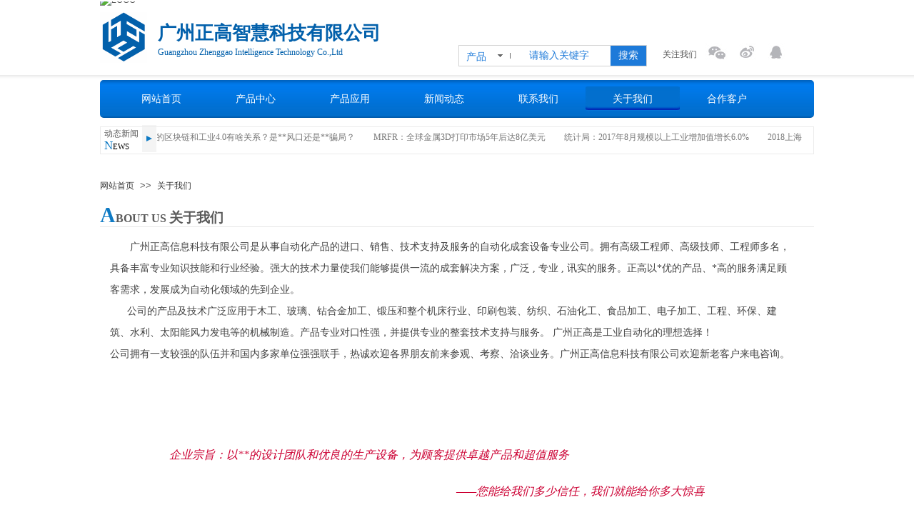

--- FILE ---
content_type: text/html; charset=utf-8
request_url: http://www.zhenggaotech.com/page85
body_size: 13660
content:
<!DOCTYPE html PUBLIC "-//W3C//DTD XHTML 1.0 Transitional//EN" "http://www.w3.org/TR/xhtml1/DTD/xhtml1-transitional.dtd">
<html xmlns="http://www.w3.org/1999/xhtml" lang="zh-Hans" >
	<head>
		<meta http-equiv="X-UA-Compatible" content="IE=Edge,chrome=1" />
	<meta name="viewport" content="width=1000" />	<meta http-equiv="Content-Type" content="text/html; charset=utf-8" />
		<meta name="format-detection" content="telephone=no" />
	     <meta http-equiv="Cache-Control" content="no-transform"/> 
     <meta http-equiv="Cache-Control" content="no-siteapp"/>
	<title>广州正高智慧科技有限公司</title>
	<meta name="keywords"  content="网站关键字" />
	<meta name="description" content="网站描述" />
    
                
		<meta property="og:image" content="http://static.websiteonline.cn/website/template/default/images/favicon.ico">
		<link rel="shortcut icon" href="http://static.websiteonline.cn/website/template/default/images/favicon.ico" type="image/x-icon" />
	<link rel="Bookmark" href="http://static.websiteonline.cn/website/template/default/images/favicon.ico" />
		

		<link href="http://static.websiteonline.cn/website/template/default/css/default.css?v=17534100" rel="stylesheet" type="text/css" />
<link href="http://www.zhenggaotech.com/template/default/css/font/font.css?v=15750090" rel="stylesheet" type="text/css" />
<link href="http://www.zhenggaotech.com/template/default/css/wpassword/iconfont.css?v=17496248" rel="stylesheet" type="text/css" />
<link href="http://static.websiteonline.cn/website/plugin/media/css/media.css?v=14077216" rel="stylesheet" type="text/css" />
<link href="http://static.websiteonline.cn/website/plugin/title/css/title.css?v=17083134" rel="stylesheet" type="text/css" />
<link href="http://static.websiteonline.cn/website/plugin/sitesearch/css/sitesearch.css?v=16861948" rel="stylesheet" type="text/css" />
<link href="http://static.websiteonline.cn/website/plugin/lantern/css/lantern.css?v=17326740" rel="stylesheet" type="text/css" />
<link href="http://static.websiteonline.cn/website/plugin/breadcrumb/css/breadcrumb.css?v=16086008" rel="stylesheet" type="text/css" />
<style type="text/css">.prop_rotate_angle sup,.prop_rotate_angle .posblk-deg{font-size:11px; color:#CDCDCD; font-weight:normal; font-style:normal; }ins#qiao-wrap{height:0;} #qiao-wrap{display:block;}
</style> 
</head>
<body  >
<input type="hidden" value="2" name="_user_level_val" />
								<script type="text/javascript" language="javascript" src="http://static.websiteonline.cn/website/script/??libsjq.js,jquery.custom.js,jquery.lazyload.js,jquery.rotateutility.js,lab.js,wopop_all.js,jquery.cookie.js,jquery.simplemodal.js,fullcollumn.js,objectFitPolyfill.min.js,ierotate.js,effects/velocity.js,effects/velocity.ui.js,effects/effects.js,fullpagescroll.js,common.js,heightAdapt.js?v=17573096"></script>
<script type="text/javascript" language="javascript" src="http://static.websiteonline.cn/website/plugin/??media/js/init.js,sitesearch/js/init.js,new_navigation/js/overall.js,new_navigation/styles/hs12/init.js,breadcrumb/js/init.js?v=17636160"></script>
	<script type="text/javascript" language="javascript">
    			var webmodel = {};
	        
    wp_pages_global_func($.extend({
        'isedit': '0',
        'islogin': '0',
        'domain': 'pmod84a71',
        'p_rooturl': 'http://www.zhenggaotech.com',
        'static_rooturl': 'http://static.websiteonline.cn/website',
        'interface_locale': "zh_CN",
        'dev_mode': "0",
        'getsession': ''
    }, {"phpsessionid":"","punyurl":"http:\/\/www.zhenggaotech.com","curr_locale":"zh_CN","mscript_name":"","converted":false}));
    
	</script>

<link href="http://www.zhenggaotech.com/9a5efdd4f76e6879e8a8debe99ecfbef.cssx" rel="stylesheet" /><div id="page_set_css">
</div><input type="hidden" id="page_id" name="page_id" value="85" rpid="85">
<div id="scroll_container" class="scroll_contain" style="">
	    	<div id="scroll_container_bg" style=";">&nbsp;</div>
<script>
initScrollcontainerHeight();	
</script>
     <div id="overflow_canvas_container">        <div id="canvas" style=" margin: 0 auto;width:1000px;background-color:#FFFFFF;height:932px">
    <div id="layer84E6E2FE010FC39F1DAA236179BDB165" class="full_column"   style="width:1000px;position:absolute;top:0px;height:106px;z-index:101;">
    <div class="full_width " style="position:absolute;height:106px;background-position:center top;background-repeat:repeat-y;">		
    </div>
			<div class="full_content" style="width:1000px; position:absolute;left:0;top:0;margin-left: 0px;;height:106px;">
								<div id='layer6E36813DE9C9A96F1E7B97A5D25DD732' type='media'  class='cstlayer' style='left: 847px; top: 60px; position: absolute; z-index: 102; width: 113px; height: 27px; '  mid=""  fatherid='layer84E6E2FE010FC39F1DAA236179BDB165'    deg='0'><script>
create_pc_media_set_pic('layer6E36813DE9C9A96F1E7B97A5D25DD732',false);
</script>
<div class="wp-media_content"  style="overflow: hidden; width: 113px; height: 27px;" type="0">
<div class="img_over"  style='overflow: hidden; border-color: transparent; border-width: 0px; width: 113px; height: 27px; position: relative;'>

<div class="imgloading" style="z-index:100;"> </div>
<img  id="wp-media-image_layer6E36813DE9C9A96F1E7B97A5D25DD732" onerror="set_thumb_layer6E36813DE9C9A96F1E7B97A5D25DD732(this);" onload="set_thumb_layer6E36813DE9C9A96F1E7B97A5D25DD732(this);" class="paragraph_image"  type="zoom" src="http://pmod84a71.pic32.websiteonline.cn/upload/templatefiles/tnpc.jpg" style="width: 113px; height: 27px;;" />
</div>

</div>
<script>
(function(){
		layer_media_init_func('layer6E36813DE9C9A96F1E7B97A5D25DD732',{"isedit":false,"has_effects":false});
})()
</script>
</div><script>				 $('#layer6E36813DE9C9A96F1E7B97A5D25DD732').triggerHandler('layer_ready');</script><div id='layerF0439B67FBC960DCCE8203494BA6B1AA' type='title'  class='cstlayer' style='left: 788px; top: 68px; position: absolute; z-index: 100; width: 54px; height: 18px; '  mid=""  fatherid='layer84E6E2FE010FC39F1DAA236179BDB165'    deg='0'><div class="wp-title_content" style="word-wrap: break-word; padding: 0px; border-color: transparent; border-width: 0px; height: 18px; width: 54px; display: block;"><span style="font-family:'Microsoft YaHei';">关注我们</span></div>
<script type="text/javascript">
$(function(){
	$('.wp-title_content').each(function(){
		if($(this).find('div').attr('align')=='justify'){
			$(this).find('div').css({'text-justify':'inter-ideograph','text-align':'justify'});
		}
	})	
})
</script>

</div><script>				 $('#layerF0439B67FBC960DCCE8203494BA6B1AA').triggerHandler('layer_ready');</script><div id='layer4ABB9BC79CE7BA33F8343624318FADD4' type='sitesearch'  class='cstlayer' style='left: 502px; top: 63px; position: absolute; z-index: 101; width: 264px; height: 28px; '  mid=""  fatherid='layer84E6E2FE010FC39F1DAA236179BDB165'    deg='0'><div class="wp-sitesearch_content" style="word-wrap: break-word; padding: 0px; border: 0px solid transparent; width: 264px; height: 28px;">
	<div class="wp-sitesearch_container" skin="skin7" type="all" opn="0">
		<script type="text/javascript">
	
</script>

<div class="searchbox">
		<div class="nsearch">
		<div class="type_titledom">
        <div class="type_title">产品</div>
		</div>
		<div class="type_select">
					<div class="type_select_left"></div>
                                        <span>文章</span>
					<div class="type_select_right"></div>
			</div>
	</div>			
		<div class="ninputs">
		<input type="text" class="searchbox_txt" name="keywords" value="请输入关键字" >
		<div class="sright"> <div class="searchbox_btn">搜索</div></div>
		<input type="hidden" name="searchcontent" value="all"/>
	</div>
</div>


<script language="javascript">	
    
$('#layer4ABB9BC79CE7BA33F8343624318FADD4').layer_ready(function(){
	var dom=$("#layer4ABB9BC79CE7BA33F8343624318FADD4");
        var width_xz=0;
	if($.browser.msie && $.browser.version>=9){ width_xz=0;}
        dom.find('.searchbox').css({'width':dom.width()});
        if(dom.find('.type_titledom').length){
			dom.find('.searchbox_txt').css({'width':(dom.width()-dom.find('.searchbox_btn').outerWidth(true)-dom.find('.type_titledom').outerWidth(true)-(dom.find('.searchbox_txt').outerWidth(true)-dom.find('.searchbox_txt').width()) -1 -width_xz)+'px'});
		}else{
			dom.find('.searchbox_txt').css({'width':(dom.width()-dom.find('.searchbox_btn').outerWidth(true)-dom.find('.type_titledom').outerWidth(true)-(dom.find('.searchbox_txt').outerWidth(true)-dom.find('.searchbox_txt').width()) -2 -width_xz)+'px'});
		}
		//key hide show
        dom.find(".searchbox_txt").click(function () {
             if ($(this).val() == "请输入关键字") {
                 $(this).attr("value","");
             }
        });
        dom.find(".searchbox_txt").blur(function () {
            if ($(this).val() == "") {
                $(this).attr('value','请输入关键字')
            }
        });

});

</script>
            <div class="searchtype" style='display:none;' >
			<input type="radio" name="c_layer4ABB9BC79CE7BA33F8343624318FADD4" value="title"  class="catetype"/><span class="s_title">名称</span><input type="radio" name="c_layer4ABB9BC79CE7BA33F8343624318FADD4" value="intro" class="catetype"/><span  class="s_description">描述</span><input type="radio" name="c_layer4ABB9BC79CE7BA33F8343624318FADD4" value="content" class="catetype"/><span  class="s_content">内容</span>		</div>
	</div>

<script language="javascript">
var wp_productsearchcache = null;
$('body').data('wp_searchcache',wp_productsearchcache);
(function(){
var urldata = null;
var param={"layer_id":"layer4ABB9BC79CE7BA33F8343624318FADD4","skin":"skin7","article_page":"104","product_page":"107","payknow_page":"-1","article_pageres":"-1","product_pageres":"-1","openArticleUrl":0,"openPayknowUrl":0,"search_type":0,"sswitch":"1","wordsplist":"0","openProductUrl":0,"search_listNum":"10","extend_content":{"mode":"skins","skin":"skin7","sshinput_txtcolor":"#1d7ad9","sshinput_txtsize":"14","sshinput_txtbold":"normal","sshinputborder_txtcolor":"#D3D3D3","sshinputborder_txtsize":"1","sshbtn_txtsize":"14","sshbtn_txtcolor":"#fff","sshbtn_txtbold":"normal","sshbtn_bgcolor_txtcolor":"#1d7ad9","sshbtn_bgcolor_hover_txtcolor":"#0c67c3","sshinput_txtfamily":"SimSun","sshbtn_txtfamily":"SimSun","sshkey_txtfamily":"SimSun","sitesearchshow":"0","ssheight_txtsize":"24","ssbtnheight_txtsize":"28","ssbtnwidth_txtsize":"50","sshbtnborder_txtsize":"0","sshkey_txtsize":"12","sshkeytop_txtsize":"3","sshkeyword_txtsize":"12","ssbeijing_txtcolor":"#ffffff","sshbtnborder_txtcolor":"#5A5A5A","sshkey_txtcolor":"#5A5A5A","sshkey_hover_txtcolor":"#5A5A5A","sshkey_txtbold":"normal","sshbtn_bg_txtcolor":"https:\/\/static.websiteonline.cn\/website\/plugin\/sitesearch\/styles\/skin5\/bg.jpg","sshbtn_bg_hover_txtcolor":"https:\/\/static.websiteonline.cn\/website\/plugin\/sitesearch\/styles\/skin5\/bg0.jpg","sshbtn_bigbg_txtcolor":"https:\/\/static.websiteonline.cn\/website\/plugin\/sitesearch\/styles\/skin6\/bg.jpg"},"sshdefalutshow":"","langs":{"Search Pro":"\u4ea7\u54c1","Search Result":"\u641c\u7d22\u7ed3\u679c\u9875\u9762","Name":"\u540d\u79f0","Description":"\u63cf\u8ff0","Search Art":"\u6587\u7ae0","Search Title":"\u6807\u9898","Search Summary":"\u6458\u8981"},"editmode":0};
var $curlayer = $('#layer4ABB9BC79CE7BA33F8343624318FADD4');
$curlayer.mod_property({"extend_content":{"mode":"skins","skin":"skin7","sshinput_txtcolor":"#1d7ad9","sshinput_txtsize":"14","sshinput_txtbold":"normal","sshinputborder_txtcolor":"#D3D3D3","sshinputborder_txtsize":"1","sshbtn_txtsize":"14","sshbtn_txtcolor":"#fff","sshbtn_txtbold":"normal","sshbtn_bgcolor_txtcolor":"#1d7ad9","sshbtn_bgcolor_hover_txtcolor":"#0c67c3","sshinput_txtfamily":"SimSun","sshbtn_txtfamily":"SimSun","sshkey_txtfamily":"SimSun","sitesearchshow":"0","ssheight_txtsize":"24","ssbtnheight_txtsize":"28","ssbtnwidth_txtsize":"50","sshbtnborder_txtsize":"0","sshkey_txtsize":"12","sshkeytop_txtsize":"3","sshkeyword_txtsize":"12","ssbeijing_txtcolor":"#ffffff","sshbtnborder_txtcolor":"#5A5A5A","sshkey_txtcolor":"#5A5A5A","sshkey_hover_txtcolor":"#5A5A5A","sshkey_txtbold":"normal","sshbtn_bg_txtcolor":"https:\/\/static.websiteonline.cn\/website\/plugin\/sitesearch\/styles\/skin5\/bg.jpg","sshbtn_bg_hover_txtcolor":"https:\/\/static.websiteonline.cn\/website\/plugin\/sitesearch\/styles\/skin5\/bg0.jpg","sshbtn_bigbg_txtcolor":"https:\/\/static.websiteonline.cn\/website\/plugin\/sitesearch\/styles\/skin6\/bg.jpg"}});
param['wp_productsearchcache']=wp_productsearchcache;

var searchFlag = 4;

layer_sitesearch_init_func(param,urldata,searchFlag);
})()
</script>
</div>
</div><script>				 $('#layer4ABB9BC79CE7BA33F8343624318FADD4').triggerHandler('layer_ready');</script><div id='layer80F38405A000051A428E315BF954558B' type='media'  class='cstlayer' style='left: 0px; top: 17px; width: 66px; height: 70.5833px; display: block; position: absolute; z-index: 116; '  mid=""  fatherid='layer84E6E2FE010FC39F1DAA236179BDB165'    deg='0'><script>
create_pc_media_set_pic('layer80F38405A000051A428E315BF954558B',false);
</script>
<div class="wp-media_content"  style="border-width: 0px; border-style: solid; padding: 0px; width: 66px; height: 71px; overflow: hidden;" type="0">
<div class="img_over"  style='border-width: 0px; border-color: transparent; width: 66px; height: 71px; overflow: hidden; position: relative;'>

<div class="imgloading" style="z-index:100;"> </div>
<img  id="wp-media-image_layer80F38405A000051A428E315BF954558B" onerror="set_thumb_layer80F38405A000051A428E315BF954558B(this);" onload="set_thumb_layer80F38405A000051A428E315BF954558B(this);" class="paragraph_image"  type="zoom" src="http://pmod84a71.pic32.websiteonline.cn/upload/1659509490428_ev1s.png" style="width: 66px; height: auto;;" alt="LOGO" title="LOGO"/>
</div>

</div>
<script>
(function(){
		layer_media_init_func('layer80F38405A000051A428E315BF954558B',{"isedit":false,"has_effects":false});
})()
</script>
</div><script>		         $('#layer80F38405A000051A428E315BF954558B').data('wopop_imgeffects',{"effect":"effect.noeffect","effectrole":"dantu","duration":"350","type":"media","delay":0,"loop":0,"loop_infinite":0,"dshow":false,"dset":{}});				 $('#layer80F38405A000051A428E315BF954558B').triggerHandler('layer_ready');</script><div id='layer420674F57D946F96B9B9BDC1044061D2' type='title'  class='cstlayer' style='left: 81px; top: 29px; position: absolute; z-index: 107; width: 392px; height: 66px; '  mid=""  fatherid='layer84E6E2FE010FC39F1DAA236179BDB165'    deg='0'><div class="wp-title_content" style="overflow-wrap: break-word; padding: 0px; border-color: transparent; border-width: 0px; height: 66px; width: 392px; display: block;"><span style="color: rgb(2, 96, 171); font-family: Microsoft YaHei; font-size: 26px;"><strong>广州正高智慧科技有限公司</strong></span><br><span style="color: rgb(2, 96, 171); font-family: Microsoft YaHei;">Guangzhou Zhenggao Intelligence Technology Co.,Ltd</span></div>

</div><script>				 $('#layer420674F57D946F96B9B9BDC1044061D2').triggerHandler('layer_ready');</script>                                
                                <div class="fullcontent_opacity" style="width: 100%;height: 100%;position: absolute;left: 0;right: 0;top: 0;display:none;"></div>
			</div>
</div>
<script>
        $(".content_copen").live('click',function(){
        $(this).closest(".full_column").hide();
    });
	var $fullwidth=$('#layer84E6E2FE010FC39F1DAA236179BDB165 .full_width');
	$fullwidth.css({left:0-$('#canvas').offset().left+$('#scroll_container').offset().left-$('#scroll_container').scrollLeft()-$.parseInteger($('#canvas').css("borderLeftWidth")),width:$('#scroll_container_bg').width()});
	$(function () {
				var videoParams={"id":"layer84E6E2FE010FC39F1DAA236179BDB165","bgauto":null,"ctauto":null,"bVideouse":null,"cVideouse":null,"bgvHeight":null,"bgvWidth":null};
		fullcolumn_bgvideo_init_func(videoParams);
                var bgHoverParams={"full":{"hover":null,"opacity":null,"bg":null,"id":"layer84E6E2FE010FC39F1DAA236179BDB165","bgopacity":null,"zindextopcolorset":""},"full_con":{"hover":null,"opacity":null,"bg":null,"id":"layer84E6E2FE010FC39F1DAA236179BDB165","bgopacity":null}};
		fullcolumn_HoverInit(bgHoverParams);
        });
</script>


<div id="layer81B0BF3F2E006FFD78D19FCE1BA121B6" class="full_column"   style="width:1000px;position:absolute;top:0px;height:121px;z-index:100;">
    <div class="full_width " style="position:absolute;height:121px;background-image:url('http://pmod84a71.pic32.websiteonline.cn/upload/templatefiles/j8yx.jpg');background-position:center top;background-repeat:repeat-x;">		
    </div>
			<div class="full_content" style="width:1000px; position:absolute;left:0;top:0;margin-left: 0px;;height:121px;">
								                                
                                <div class="fullcontent_opacity" style="width: 100%;height: 100%;position: absolute;left: 0;right: 0;top: 0;display:none;"></div>
			</div>
</div>
<script>
        $(".content_copen").live('click',function(){
        $(this).closest(".full_column").hide();
    });
	var $fullwidth=$('#layer81B0BF3F2E006FFD78D19FCE1BA121B6 .full_width');
	$fullwidth.css({left:0-$('#canvas').offset().left+$('#scroll_container').offset().left-$('#scroll_container').scrollLeft()-$.parseInteger($('#canvas').css("borderLeftWidth")),width:$('#scroll_container_bg').width()});
	$(function () {
				var videoParams={"id":"layer81B0BF3F2E006FFD78D19FCE1BA121B6","bgauto":null,"ctauto":null,"bVideouse":null,"cVideouse":null,"bgvHeight":null,"bgvWidth":null};
		fullcolumn_bgvideo_init_func(videoParams);
                var bgHoverParams={"full":{"hover":null,"opacity":null,"bg":null,"id":"layer81B0BF3F2E006FFD78D19FCE1BA121B6","bgopacity":null,"zindextopcolorset":""},"full_con":{"hover":null,"opacity":null,"bg":null,"id":"layer81B0BF3F2E006FFD78D19FCE1BA121B6","bgopacity":null}};
		fullcolumn_HoverInit(bgHoverParams);
        });
</script>


<div id='layerD5E0DE0FB1DB929AA242D8D55FCA51DE' type='media'  class='cstlayer' style='left: 0px; top: 2px; width: 456px; height: 102px; display: block; position: absolute; z-index: 112; '  mid=""    deg='0'><script>
create_pc_media_set_pic('layerD5E0DE0FB1DB929AA242D8D55FCA51DE',false);
</script>
<div class="wp-media_content"  style="border-width: 0px; border-style: solid; padding: 0px; width: 456px; height: 102px; overflow: hidden;" type="0">
<div class="img_over"  style='border-width: 0px; border-color: transparent; width: 456px; height: 102px; overflow: hidden; position: relative;'>

<div class="imgloading" style="z-index:100;"> </div>
<img  id="wp-media-image_layerD5E0DE0FB1DB929AA242D8D55FCA51DE" onerror="set_thumb_layerD5E0DE0FB1DB929AA242D8D55FCA51DE(this);" onload="set_thumb_layerD5E0DE0FB1DB929AA242D8D55FCA51DE(this);" class="paragraph_image"  type="zoom" src="http://pmod84a71.pic32.websiteonline.cn/upload/mapw_meitu_1.jpg" style="width: 456px; height: auto; top: -10px; left: 0px; position: relative;;" alt="LOGO" title="LOGO"/>
</div>

</div>
<script>
(function(){
		layer_media_init_func('layerD5E0DE0FB1DB929AA242D8D55FCA51DE',{"isedit":false,"has_effects":false});
})()
</script>
</div><script>		         $('#layerD5E0DE0FB1DB929AA242D8D55FCA51DE').data('wopop_imgeffects',{"effect":"effect.noeffect","effectrole":"dantu","duration":"350","type":"media","delay":0,"loop":0,"loop_infinite":0,"dshow":false,"dset":{}});				 $('#layerD5E0DE0FB1DB929AA242D8D55FCA51DE').triggerHandler('layer_ready');</script><div id='layer18E423475EE6325358931B1C01153CEC' type='new_navigation'  class='cstlayer' style='left: 0px; top: 112px; position: absolute; z-index: 110; width: 1000px; height: 53px; opacity: 1; '  mid=""    deg='0'><div class="wp-new_navigation_content" style="border: 0px solid transparent; width: 1000px; padding: 0px; display: block; overflow: visible; height: auto;;display:block;overflow:hidden;height:0px;" type="0">
<script type="text/javascript"> 
		
		$("#layer18E423475EE6325358931B1C01153CEC").data("m_show", '');
	</script>
<div skin="hs12" class="nav1 menu_hs12" ishorizon="1" colorstyle="blue" direction="0" more="更多" moreshow="1" morecolor="darkorange" hover="1" hover_scr="0" submethod="0" umenu="0" dmenu="0" sethomeurl="http://www.zhenggaotech.com/page72" smcenter="0">
		<ul id="nav_layer18E423475EE6325358931B1C01153CEC" class="navigation"  style="width:auto;"  >
		<li style="z-index:2;"  class="wp_subtop"  pid="72" ><a  class="  "  href="http://www.zhenggaotech.com">网站首页</a></li><li style="z-index:2;"  class="wp_subtop"  pid="87" ><a  class=" sub "  href="http://www.zhenggaotech.com/page87">产品中心</a><ul style="z-index:2;"><li style="z-index:3;"  class=""  pid=0 ><a  class=" sub "  href="http://www.zhenggaotech.com/page103">德国BOGEN产品</a><ul style="z-index:3;"><li style="z-index:4;"  class=""  pid=0 ><a  class="  "  href="http://www.zhenggaotech.com/page115">BOGEN读数头</a></li><li style="z-index:4;"  class=""  pid=0 ><a  class="  "  href="http://www.zhenggaotech.com/page118">BOGEN磁栅尺</a></li></ul></li><li style="z-index:3;"  class=""  pid=0 ><a  class=" sub "  href="http://www.zhenggaotech.com/page112">防病毒与安全软件</a><ul style="z-index:3;"><li style="z-index:4;"  class=""  pid=0 ><a  class="  "  href="http://www.zhenggaotech.com/page119">赛门铁克</a></li><li style="z-index:4;"  class=""  pid=0 ><a  class="  "  href="http://www.zhenggaotech.com/page120">卡巴斯基</a></li><li style="z-index:4;"  class=""  pid=0 ><a  class="  "  href="http://www.zhenggaotech.com/MCAFEE">MCAFEE</a></li></ul></li><li style="z-index:3;"  class=""  pid=0 ><a  class=" sub "  href="http://www.zhenggaotech.com/page111">数据备份与容灾</a><ul style="z-index:3;"><li style="z-index:4;"  class=""  pid=0 ><a  class="  "  href="http://www.zhenggaotech.com/page122">赛门铁克BE</a></li><li style="z-index:4;"  class=""  pid=0 ><a  class="  "  href="http://www.zhenggaotech.com/ROSE-HA">ROSE HA</a></li><li style="z-index:4;"  class=""  pid=0 ><a  class="  "  href="http://www.zhenggaotech.com/Redhat-Cluster">Redhat Cluster</a></li></ul></li><li style="z-index:3;"  class=""  pid=0 ><a  class=" sub "  href="http://www.zhenggaotech.com/page113">上网行为管理</a><ul style="z-index:3;"><li style="z-index:4;"  class=""  pid=0 ><a  class="  "  href="http://www.zhenggaotech.com/page125">深信服</a></li><li style="z-index:4;"  class=""  pid=0 ><a  class="  "  href="http://www.zhenggaotech.com/page126">网络哨兵</a></li><li style="z-index:4;"  class=""  pid=0 ><a  class="  "  href="http://www.zhenggaotech.com/page127">网康</a></li></ul></li><li style="z-index:3;"  class=""  pid=0 ><a  class=" sub "  href="http://www.zhenggaotech.com/page114">数据加密产品</a><ul style="z-index:3;"><li style="z-index:4;"  class=""  pid=0 ><a  class="  "  href="http://www.zhenggaotech.com/page128">亿赛通</a></li><li style="z-index:4;"  class=""  pid=0 ><a  class="  "  href="http://www.zhenggaotech.com/page129">IP-Guard文档加密</a></li></ul></li></ul></li><li style="z-index:2;"  class="wp_subtop"  pid="105" ><a  class="  "  href="http://www.zhenggaotech.com/page105">产品应用</a></li><li style="z-index:2;"  class="wp_subtop"  pid="109" ><a  class="  "  href="http://www.zhenggaotech.com/page109">新闻动态</a></li><li style="z-index:2;"  class="wp_subtop"  pid="108" ><a  class="  "  href="http://www.zhenggaotech.com/page108">联系我们</a></li><li style="z-index:2;"  class="wp_subtop"  pid="85" ><a  class="  "  href="http://www.zhenggaotech.com/page85">关于我们</a></li><li style="z-index:2;"  class="wp_subtop"  pid="88" ><a  class="  "  href="http://www.zhenggaotech.com/page88">合作客户</a></li>	</ul>
</div>

<script type="text/javascript"> 
				$("#layer18E423475EE6325358931B1C01153CEC").data("datasty_", '@charset "utf-8";  #nav_layer18E423475EE6325358931B1C01153CEC,#nav_layer18E423475EE6325358931B1C01153CEC ul,#nav_layer18E423475EE6325358931B1C01153CEC li{list-style-type:none; margin:0px; padding:0px; border:thin none;}  #nav_layer18E423475EE6325358931B1C01153CEC {position:relative;padding-left:20px;background-image:url(http://static.websiteonline.cn/website/plugin/new_navigation/styles/hs12/nav_04_01_m0sL.jpg);background-repeat:repeat;background-position:top left;background-color:transparent;height:53px;-moz-border-radius:5px; -webkit-border-radius:5px; border-radius:5px;behavior: url(script/pie.htc);}  #nav_layer18E423475EE6325358931B1C01153CEC li.wp_subtop{padding-left:5px;padding-right:5px;text-align:center;height:53px;line-height:53px;position:relative;float:left; width:144px;padding-bottom:0px;background-image:none;background-color:transparent;background-repeat:no-repeat;background-position:right top;}  #nav_layer18E423475EE6325358931B1C01153CEC li.wp_subtop:hover{padding-left:5px;padding-right:5px;height:53px;line-height:53px;width:144px;text-align:center;background-image: url(http://static.websiteonline.cn/website/plugin/new_navigation/styles/hs12/nav_04_02_9XWW.jpg);background-repeat:no-repeat;background-color:transparent;background-position:top center;}  #nav_layer18E423475EE6325358931B1C01153CEC li.wp_subtop>a{white-space: nowrap;font-style:normal;font-weight:normal;font-family:arial;font-size:14px;display: block; padding: 0px; color:#ffffff; text-align:center; text-decoration: none;overflow:hidden;}  #nav_layer18E423475EE6325358931B1C01153CEC li.wp_subtop>a:hover{color:#fff; text-decoration: none;font-size:14px;font-style:normal;font-weight:normal;font-family:arial;color:#ffffff;text-align:center;}  #nav_layer18E423475EE6325358931B1C01153CEC ul {position:absolute;left:0px; display:none; background-color:transparent;margin-left:0px;}  #nav_layer18E423475EE6325358931B1C01153CEC ul li {padding-left:40px;padding-right:36px;text-align:left;position:relative; float: left;padding-bottom:0px;background-image:url(http://static.websiteonline.cn/website/plugin/new_navigation/styles/hs12/san_13_nnxI.png);background-color:#de3226;height:35px;line-height:35px;background-position:center left;background-repeat:no-repeat;}  #nav_layer18E423475EE6325358931B1C01153CEC ul li:hover{text-align:left;background-image:url(http://static.websiteonline.cn/website/plugin/new_navigation/styles/hs12/san_13_nnxI.png); background-color:#bf1c13;height:35px;line-height:35px;background-position:center left;background-repeat:no-repeat;}  #nav_layer18E423475EE6325358931B1C01153CEC ul li a {position:relative;bottom:2px;text-align:left;color:#fff;font-size:12px;font-family:arial;text-align:center;font-style:normal;font-weight:normal;white-space:nowrap;}  #nav_layer18E423475EE6325358931B1C01153CEC ul li a:hover{text-align:left;color:#fff;font-size:12px;font-family:arial;text-align:center;font-style:normal;font-weight:normal;}  #nav_layer18E423475EE6325358931B1C01153CEC ul ul {position:absolute;margin-left:120px;margin-top:-25px;display: none;}  #nav_layer18E423475EE6325358931B1C01153CEC  .ddli {display:none;clear:both;position: absolute;border-bottom: 1px solid rgb(224, 224, 224);box-shadow: 0px 3px 4px rgba(0, 0, 0, 0.18);padding:10px; text-align:left;background-color:#ffffff;}');
		$("#layer18E423475EE6325358931B1C01153CEC").data("datastys_", '#nav_layer18E423475EE6325358931B1C01153CEC{background-image:url("http://static.websiteonline.cn/website/plugin/new_navigation/styles/hs12/colorstyle/blue/h_03_NI5l.jpg");}  #nav_layer18E423475EE6325358931B1C01153CEC li.wp_subtop:hover{background-image:url("http://static.websiteonline.cn/website/plugin/new_navigation/styles/hs12/colorstyle/blue/h_05_lQCO.jpg");}  #nav_layer18E423475EE6325358931B1C01153CEC ul li:hover{background-color:#005199;}  #nav_layer18E423475EE6325358931B1C01153CEC ul li{background-color:#016fd0;} #nav_layer18E423475EE6325358931B1C01153CEC li.wp_subtop{width:123px;} #nav_layer18E423475EE6325358931B1C01153CEC li.wp_subtop:hover{width:123px;}');
	
		</script>

<script type="text/javascript">
function wp_get_navstyle(layer_id,key){
		var navStyle = $.trim($("#"+layer_id).data(key));
		return navStyle;	
	
}	
richtxt('layer18E423475EE6325358931B1C01153CEC');
</script><script type="text/javascript">
layer_new_navigation_hs12_func({"isedit":false,"layer_id":"layer18E423475EE6325358931B1C01153CEC","menustyle":"hs12"});

</script><div class="navigation_more" data-more="darkorange" data-typeval="0" data-menudata="&quot;&quot;"></div>
</div>
<script type="text/javascript">
 $(function(){
	layer_new_navigation_content_func({"isedit":false,"layer_id":"layer18E423475EE6325358931B1C01153CEC","menustyle":"hs12","addopts":[]});
});
</script>

</div><script>				 $('#layer18E423475EE6325358931B1C01153CEC').triggerHandler('layer_ready');</script><div id='layerF1031DAF2FFD965553B2C0F1264BCB08' type='title'  class='cstlayer' style='left: 59px; top: 175px; position: absolute; z-index: 107; width: 20px; height: 38px; '  mid=""    deg='0'><div class="wp-title_content" style="word-wrap: break-word; padding: 0px; border: 0px solid transparent; height: 38px; width: 20px; display: block; background-image: url(http://pmod84a71.pic32.websiteonline.cn/upload/templatefiles/tb_gtvy.png); background-color: rgb(244, 244, 244); background-position: 50% 50%; background-repeat:no-repeat;">&nbsp;</div>

</div><script>				 $('#layerF1031DAF2FFD965553B2C0F1264BCB08').triggerHandler('layer_ready');</script><div id='layer89FAB5CD3895EC43ED493463311DDD1C' type='title'  class='cstlayer' style='left: 0px; top: 177px; position: absolute; z-index: 108; width: 1000px; height: 39px; '  mid=""    deg='0'><div class="wp-title_content" style="word-wrap: break-word; padding: 0px; border: 1px solid rgb(235, 235, 235); height: 37px; width: 998px; display: block;"><div><span style="line-height: 14.3999996185303px; text-transform: uppercase;">&nbsp;</span></div></div>

</div><script>				 $('#layer89FAB5CD3895EC43ED493463311DDD1C').triggerHandler('layer_ready');</script><div id='layer2C72BEC585854A46F1D2A494047DA221' type='lantern'  class='cstlayer' style='left: 80px; top: 179px; position: absolute; z-index: 111; width: 903px; height: 26px; opacity: 1; '  mid="layer9B2FCAFA0C0BCBB6CF2DAE4C023A5286"    deg='0'><div class="wp-lantern_content" style="overflow: hidden; border-color: transparent; border-width: 0px; width: 903px; height: 26px;">
<script type="text/javascript">
 
</script>
<style>
#layer2C72BEC585854A46F1D2A494047DA221 .box {margin: 0px 0px;margin-left: 12px;margin-right: 13px;}#layer2C72BEC585854A46F1D2A494047DA221 .imgtitle{line-height:140%;padding-left:1px;font-family:Microsoft YaHei;font-size:12px;color:#777777;font-weight:normal;text-align:center;font-style:normal;} #layer2C72BEC585854A46F1D2A494047DA221 .box{background-color:transparent} </style>
<div id="layer2C72BEC585854A46F1D2A494047DA221_scroll" class="botton-scroll wp_optype_3 wp_direction_left" style="width:100%;height:auto;">
<ul class="featureUL">
  <li class="featureBox">
  <div class="box">
						<div class="imgtitle "
		 onClick="javascript:window.open('http://www.zhenggaotech.com/page104?article_id=55','_blank')" style="cursor:pointer" >工业4.0与气动产业 转型升级的机遇和对策</div>
				  </div>
 </li>
   <li class="featureBox">
  <div class="box">
						<div class="imgtitle "
		 onClick="javascript:window.open('http://www.zhenggaotech.com/page104?article_id=54','_blank')" style="cursor:pointer" >热门的区块链和工业4.0有啥关系？是**风口还是**骗局？ </div>
				  </div>
 </li>
   <li class="featureBox">
  <div class="box">
						<div class="imgtitle "
		 onClick="javascript:window.open('http://www.zhenggaotech.com/page104?article_id=53','_blank')" style="cursor:pointer" >MRFR：全球金属3D打印市场5年后达8亿美元 </div>
				  </div>
 </li>
   <li class="featureBox">
  <div class="box">
						<div class="imgtitle "
		 onClick="javascript:window.open('http://www.zhenggaotech.com/page104?article_id=52','_blank')" style="cursor:pointer" >统计局：2017年8月规模以上工业增加值增长6.0% </div>
				  </div>
 </li>
   <li class="featureBox">
  <div class="box">
						<div class="imgtitle "
		 onClick="javascript:window.open('http://www.zhenggaotech.com/page104?article_id=51','_blank')" style="cursor:pointer" >2018上海国际工业零部件及分承包展览会</div>
				  </div>
 </li>
   <li class="featureBox">
  <div class="box">
						<div class="imgtitle "
		 onClick="javascript:window.open('http://www.zhenggaotech.com/page104?article_id=50','_blank')" style="cursor:pointer" >第90届中国电子展促进电子制造设备企业“转型升级”</div>
				  </div>
 </li>
 </ul>
</div>

</div>
<script>
	$LAB
	 .script('http://static.websiteonline.cn/website/plugin/lantern/js/lrscroll.js')
	.wait(function(){
		var marquee=$("#layer2C72BEC585854A46F1D2A494047DA221_scroll");
		marquee.css('height',marquee.closest('.wp-lantern_content').css('height'));
		
				$("#layer2C72BEC585854A46F1D2A494047DA221_scroll .imgtitle").css('line-height',marquee.closest('.wp-lantern_content').css('height'));
				marquee.kxbdMarquee({
			scrollAmount:1,
			scrollDelay:30,
			isEqual:false,
			direction:'left',
			loop:0
		});
			})
	
	$(function() {
				var $li_featureBox = $('.featureBox');
		var li_fontsize = $li_featureBox.find('a:first').css('font-size');
		var li_fontfamily = $li_featureBox.find('a:first').css('font-family')||'';
		if(li_fontfamily.indexOf('Microsoft YaHei')>=0){
			if((li_fontsize == "12px") || (li_fontsize == "13px") || (li_fontsize == "14px")){
				$li_featureBox.css('letter-spacing','-0.08mm');
			}
		}
		 $li_featureBox.find("a").each(function(){
			 if($(this).attr("href")=="javascript:;"){
				 $(this).css("cursor","default");
			 }
		 })
		
        var border_display = '';
        if(border_display == 1){
            var boxObj = $('#layer2C72BEC585854A46F1D2A494047DA221').find('.box');
            var returnH = getMaxH(boxObj);
            boxObj.each(function () {
                $(this).height(returnH);
            });

            function getMaxH(boxObj){
                var maxHeight = 0;
                boxObj.each(function () {
                    var curHeight = $(this).height();
                    maxHeight = Math.max(curHeight,maxHeight);
                });
                return maxHeight;
            }
        }
	});
</script></div><script>				 $('#layer2C72BEC585854A46F1D2A494047DA221').triggerHandler('layer_ready');</script><div id='layer229C241DB14DB4D2A360E924B9110397' type='title'  class='cstlayer' style='left: 0px; top: 180px; position: absolute; z-index: 106; width: 67px; height: 38px; '  mid=""    deg='0'><div class="wp-title_content" style="word-wrap: break-word; padding: 0px; border: 0px solid rgb(235, 235, 235); height: 38px; width: 67px; display: block;"><div><span style="line-height: 120%; text-transform: uppercase; font-family: 'Microsoft YaHei';">&nbsp; 动态新闻</span></div><div><span style="line-height: 142%; text-transform: uppercase; font-family: 'Times New Roman';">&nbsp; <span style="color: rgb(14, 122, 196); font-size: 17px; line-height: 120%; font-family: 'Times New Roman';">n</span><span style="color: rgb(0, 0, 0); font-size: 11px; line-height: 120%; font-family: 'Times New Roman';">ews</span></span><span style="font-size: 12px; line-height: 120%; font-family: 'Times New Roman';">​</span><span style="font-size: 12px; line-height: 120%; font-family: 'Times New Roman';">​</span></div><div style="color: rgb(90, 90, 90); font-family: Arial, 宋体, Helvetica, sans-serif, Verdana; font-size: 12px; font-style: normal; font-variant: normal; font-weight: normal; line-height: 140%;"><br></div></div>

</div><script>				 $('#layer229C241DB14DB4D2A360E924B9110397').triggerHandler('layer_ready');</script><div id='layerA786F7F73B0671AEB8B4A74F83B89A3B' type='breadcrumb'  class='cstlayer' style='left: 0px; top: 252px; position: absolute; z-index: 110; width: 1000px; height: 21px; '  mid=""    deg='0'><div class="wp-breadcrumb_content" style="width: 1000px; height: 21px;" ShowCpage="1" >
<div class='breadcrumb_plugin'>

<span class="breadcrumbtext" gzdata="gzorder"><a href="http://www.zhenggaotech.com/" style="line-height:100%; font-family: 'Microsoft YaHei'; font-size: 12px;" >网站首页</a></span>
<span style="line-height:100%; margin-left:5px;margin-right:5px;color:rgb(90, 90, 90);font-size:13px;" class="breadcrumbfuhao">>></span>
<span class="breadcrumbtext"><a href="http://www.zhenggaotech.com/page85" style="line-height:100%; font-family: 'Microsoft YaHei'; font-size: 12px;" >关于我们</a></span>
</div>
</div>
<script>
layer_breadcrumb_ready_func('layerA786F7F73B0671AEB8B4A74F83B89A3B', '');
</script></div><script>				 $('#layerA786F7F73B0671AEB8B4A74F83B89A3B').triggerHandler('layer_ready');</script><div id='layerE916A50D5FA23E9781850D2FAA4EEA05' type='title'  class='cstlayer' style='left: 0px; top: 280px; position: absolute; z-index: 109; width: 1000px; height: 38px; '  mid=""    deg='0'><div class="wp-title_content" style="word-wrap: break-word; padding: 0px; border-color: transparent transparent rgb(230, 230, 230); border-width: 0px 0px 1px; height: 37px; width: 1000px; display: block; border-style: solid;"><span style="font-family: 'Times New Roman'; font-weight: normal; font-size: 16px; text-transform: uppercase; color: rgb(14, 122, 196);"><span style="font-size: 20px; text-transform: uppercase; color: rgb(14, 122, 196);"><span style="color: rgb(14, 122, 196); font-size: 30px; text-transform: uppercase;"><strong>a</strong></span></span></span><span style="font-size: 16px;"><span style="font-size: 16px;"><span style="font-family: 'Times New Roman'; font-weight: normal; text-transform: uppercase; font-size: 16px;"><strong>BOUT US</strong></span>&nbsp;<font face="Microsoft YaHei"><b><span style="font-size:19px;">关于我们</span></b></font></span></span>​</div>

</div><script>				 $('#layerE916A50D5FA23E9781850D2FAA4EEA05').triggerHandler('layer_ready');</script><div id='layer943A3AAB3163A911E47C7EFED69918C7' type='title'  class='cstlayer' style='left: 14px; top: 331px; position: absolute; z-index: 108; width: 956px; height: 232px; '  mid=""    deg='0'><div class="wp-title_content" style="word-wrap: break-word; padding: 0px; border-color: transparent; border-width: 0px; height: 232px; width: 956px; display: block;"><p style="color: rgb(90, 90, 90); font-family: Arial, 宋体, Helvetica, sans-serif, Verdana; font-size: 12px; font-style: normal; font-variant-ligatures: normal; font-variant-caps: normal; font-weight: normal;"></p><p style="line-height: 16px;"><font color="#434343" face="Microsoft YaHei"><span style="font-size: 14px; font-family: 微软雅黑; line-height: 220%;">&nbsp; &nbsp; &nbsp; &nbsp;广州正高信息科技有限公司是从事自动化产品的进口、销售、技术支持及服务的自动化成套设备专业公司。拥有高级工程师、高级技师、工程师多名，具备丰富专业知识技能和行业经验。强大的技术力量使我们能够提供一流的成套解决方案，广泛 , 专业 , 讯实的服务。正高以*优的产品、*高的服务满足顾客需求，发展成为自动化领域的先到企业。</span></font></p><p style="line-height: 16px;"><font color="#434343" face="Microsoft YaHei"><span style="font-size: 14px; font-family: 微软雅黑; line-height: 220%;">&nbsp; &nbsp; &nbsp;&nbsp;公司的产品及技术广泛应用于木工、玻璃、钻合金加工、锻压和整个机床行业、印刷包装、纺织、石油化工、食品加工、电子加工、工程、环保、建筑、水利、太阳能风力发电等的机械制造。产品专业对口性强，并提供专业的整套技术支持与服务。 广州正高是工业自动化的理想选择！</span></font></p><p style="line-height: 16px;"><font color="#434343" face="Microsoft YaHei"><span style="font-size: 14px; font-family: 微软雅黑; line-height: 220%;">公司拥有一支较强的队伍并和国内多家单位强强联手，热诚欢迎各界朋友前来参观、考察、洽谈业务。广州正高信息科技有限公司欢迎新老客户来电咨询。</span></font></p><div style="color: rgb(90, 90, 90); font-family: Arial, 宋体, Helvetica, sans-serif, Verdana; font-size: 12px; font-style: normal; font-variant-ligatures: normal; font-variant-caps: normal; font-weight: normal;"><span style="font-family: 微软雅黑; line-height: 220%;">​</span><br></div></div>

</div><script>				 $('#layer943A3AAB3163A911E47C7EFED69918C7').triggerHandler('layer_ready');</script><div id='layer541864DF69271F9C85223CD95CD0A7A6' type='gototop'  class='cstlayer' style='left: 850px; top: 580px; position: absolute; z-index: 102; width: 150px; height: 100px; '  mid=""    deg='0'>

<div class="wp-gototop_content" style="padding: 0px; border-color: transparent; border-width: 0px; overflow: hidden; width: 150px; height: 100px;">
		
    <script language="javascript">
	
$(function(){
		// Fixed IE border-radius
		var $piegttops = $('#layer541864DF69271F9C85223CD95CD0A7A6').not('[deleted="deleted"]');
		if ($.browser.msie && ($.browser.version <= 8)) {
			if ($.inArray("styles", ['arrowleft','arrowright']) == -1) {
				$('.wpgttop-wrapper,a.gttoparea,a.gttoparea div', '#layer541864DF69271F9C85223CD95CD0A7A6').css("behavior", 'url(script/pie.htc)');
				setTimeout(function(){
					if ($piegttops.find('css3-container').length > 0) $piegttops.find('.piemask').remove();
					else setTimeout(arguments.callee, 500);
				}, 500);
			} else $piegttops.find('.piemask').remove();
		}
		});</script>


</div>

<!--gototop js-->
<script lang="javascript">
$(document).ready(function () {
	var goToTopijsTime;
	$.fn.goToTopijs=function(options){
		var opts = $.extend({},$.fn.goToTopijs.def,options);
		var $window=$(window);
		var $body = $('#scroll_container');
		var $this=$(this);
		clearTimeout(goToTopijsTime);
		goToTopijsTime=setTimeout(function(){
			var controlLeft;
			if ($window.width() > opts.pageHeightJg * 2 + opts.pageWidth) {
				controlLeft = ($window.width() - opts.pageWidth) / 2 + opts.pageWidth + opts.pageWidthJg;
			}else{
				controlLeft = $window.width()- opts.pageWidthJg-$this.width();
			}
			var cssfixedsupport=$.browser.msie && parseFloat($.browser.version) < 7;//判断是否ie6
			var controlTop=$window.height() - opts.pageHeightJg;
			controlTop=cssfixedsupport ? $window.scrollTop() + controlTop : controlTop;
			var scrolTop = Math.max($(window).scrollTop(), $body.scrollTop());
                        var shouldvisible=( scrolTop >= opts.startline )? true : false;  
			if (shouldvisible){
				$this.stop().show();
			}else{
				$this.stop().hide();			}
						var curdistance = '1';
			var gscrollWidth = 18;
			var gt_right = parseInt(gscrollWidth) + parseInt(curdistance);
			$this.css({
				position: cssfixedsupport ? 'absolute' : 'fixed',
				top: controlTop,
				right:gt_right
			});
		},30);
		$(this).click(function(event){
			$(document.body).add($body).stop().animate( { scrollTop: $(opts.targetObg).offset().top}, opts.duration);
			$(this).blur();
			event.preventDefault();
			event.stopPropagation();
		});
	};
	
	$.fn.goToTopijs.def={
		pageWidth:310,//页面宽度
		pageWidthJg:2,//按钮和页面的间隔距离
		pageHeightJg:250+40,//按钮和页面底部的间隔距离
		startline:120,//出现回到顶部按钮的滚动条scrollTop距离
		duration:200,//回到顶部的速度时间
		targetObg:"body"//目标位置
	};
});
$(function(){
            $('<a href="#none" class="gototop_backToTop" title="返回顶部">返回顶部</a>').appendTo("body");
    });


$(function(){
	$(".gototop_backToTop").goToTopijs();
	var $scroll_container = $(window).add('#scroll_container');
	$scroll_container.bind('scroll resize',function(){
		$(".gototop_backToTop").goToTopijs({
			pageWidth:960,
			duration:0
		});
	});
});

</script>
<!--gototop js end-->
</div><script>				 $('#layer541864DF69271F9C85223CD95CD0A7A6').triggerHandler('layer_ready');</script><div id='layerA6A572194A1CD66B5031E845C4AA91FB' type='baidubridge'  class='cstlayer' style='left: 105px; top: 591px; position: absolute; z-index: 109; width: 150px; height: 120px; '  mid=""    deg='0'><div class="wp-baidubridge_content" style="width: 150px; height: 120px;border-color:transparent;border-width:0px;" baidubridgeid="503b2c3df35598951bb426b9ea79051d">
	<script type="text/javascript">
	$(document).ready(function(){
		var i = 1,flag = false,func = function(){i++;
			var $BDBridgeIconWrap = $('div#BDBridgeIconWrap');
			var $BDBridgeIconWrapIns = $('ins#qiao-icon-wrap');
			if($BDBridgeIconWrap.length > 0){$BDBridgeIconWrap.css('margin-right','16px');flag = true;}
			else if($BDBridgeIconWrapIns.length > 0){$BDBridgeIconWrapIns.css('margin-right','16px');flag = true;}
			//此处超时时间设置的比较大,*大延迟6秒并采用类似递归的执行方式来应对网络慢的情况,author:fpf,date:2015-1-28,action:add;
			if(i<30 && flag == false){setTimeout(func,200*i);}
		};func();
		if($('.cstlayer[type="baidubridge"]:not([deleted="deleted"])').not("#layerA6A572194A1CD66B5031E845C4AA91FB").length > 0)
		{
						$("#layerA6A572194A1CD66B5031E845C4AA91FB").remove();		}
	});
	</script>
	</div></div><script>				 $('#layerA6A572194A1CD66B5031E845C4AA91FB').triggerHandler('layer_ready');</script><div id='layerE9FF59609746C305BAA3CDBDB3A5ED95' type='title'  class='cstlayer' style='left: 97px; top: 625px; position: absolute; z-index: 113; width: 725px; height: 38px; '  mid=""    deg='0'><div class="wp-title_content" style="word-wrap: break-word; padding: 0px; border-color: transparent; border-width: 0px; height: 38px; width: 725px; display: block;"><span style="font-size: 16px; font-family: 'Microsoft YaHei'; color: rgb(204, 0, 51);"><em>企业宗旨：</em></span><span style="color: rgb(204, 0, 51); line-height: 149%; font-size: 16px; font-family: 'Microsoft YaHei';"><em>以**的设计团队和优良的生产设备，为顾客提供卓越产品和超值服务</em></span><span style="color:#cc0033;">​</span></div>

</div><script>				 $('#layerE9FF59609746C305BAA3CDBDB3A5ED95').triggerHandler('layer_ready');</script><div id='layerBE0B99B0E9B7709CC750FDEB3A27AB65' type='title'  class='cstlayer' style='left: 122px; top: 677px; position: absolute; z-index: 119; width: 725px; height: 38px; '  mid=""    deg='0'><div class="wp-title_content" style="word-wrap: break-word; padding: 0px; border-color: transparent; border-width: 0px; height: 38px; width: 725px; display: block;"><div align="right"><span style="color: rgb(204, 0, 51); font-family: 'Microsoft YaHei'; font-size: 16px;"><em>——您能给我们多少信任，我们就能给你多大惊喜</em></span><span style="color: rgb(240, 53, 48); line-height: 149%; font-size: 16px; font-family: Microsoft YaHei;"><em></em></span></div></div>

</div><script>				 $('#layerBE0B99B0E9B7709CC750FDEB3A27AB65').triggerHandler('layer_ready');</script>    </div>
     </div>	<div id="site_footer" style="width:1000px;position:absolute;height:94px;z-index:500;margin-top:0px">
		<div class="full_width " margintopheight=0 style="position:absolute;height:94px;background-color:#ffffff;"></div>
		<div id="footer_content" class="full_content" style="width:1000px; position:absolute;left:0;top:0;margin-left: 0px;;height:94px;">
			<div id='layerF2A88E208E3F345AF863DA25693AB6D6' type='title'  inbuttom='1' class='cstlayer' style='left: 143px; top: 7px; width: 765px; height: 108px; position: absolute; z-index: 100; '  mid=""    deg='0'><div class="wp-title_content" style="border-width: 1px 0px 0px; border-style: solid; border-color: rgb(235, 235, 235) transparent transparent; padding: 0px; width: 765px; height: 108px; display: block; overflow-wrap: break-word;"><p style="color: rgb(90, 90, 90); font-family: Arial, 宋体, Helvetica, sans-serif, Verdana; font-size: 12px; font-style: normal; font-weight: normal; font-variant-ligatures: normal; font-variant-caps: normal;"><span style="color: rgb(102, 102, 102); line-height: 180%; font-family: &quot;Microsoft YaHei&quot;;"><br></span></p><p style="color: rgb(90, 90, 90); font-family: Arial, 宋体, Helvetica, sans-serif, Verdana; font-size: 12px; font-style: normal; font-weight: normal; font-variant-ligatures: normal; font-variant-caps: normal;"><span style="color: rgb(102, 102, 102); line-height: 180%; font-family: &quot;Microsoft YaHei&quot;;">COPYRIGHT © 2016-2017,广州正高智慧科技有限公司,ALL RIGHTS RESERVED &nbsp;版权所有 © &nbsp;未经许可 严禁复制</span> <a href="https://beian.miit.gov.cn" >粤ICP备17009849号</a></p><font face="Microsoft YaHei" color="#666666"><span style="line-height: 180%;">联系人：张经理&nbsp; &nbsp;联系电话：18824140061&nbsp; &nbsp;地址：广州市海珠区宝岗大道268号中新大厦905室</span><span style="line-height: 180%;"></span></font></div>

</div><script>				 $('#layerF2A88E208E3F345AF863DA25693AB6D6').triggerHandler('layer_ready');</script>						<div class="fullcontent_opacity" style="width: 100%;height: 100%;position: absolute;left: 0;right: 0;top: 0;"></div>
		</div>
</div>
<!--//wp-mobile_navigate end-->
</div>


<script type="text/javascript">
var b;    
 

$._wp_previewimgmode=false;
doc_end_exec();
if($._wp_previewimgmode){
	$('.cstlayer img.img_lazy_load').trigger('appear');
}
</script>
<script>
function wx_open_login_dialog(func){
	func(true);
}
</script>
<script>
wopop_navigator_standalone_func();
</script>
 

	  
	
<script type="text/javascript"> var _bdhmProtocol = (("https:" == document.location.protocol) ? " https://" : " http://"); document.write(unescape("%3Cscript src='" + _bdhmProtocol + "hm.baidu.com/h.js%3F503b2c3df35598951bb426b9ea79051d' type='text/javascript'%3E%3C/script%3E"))</script>

 
  
	


</body>
  </html>

--- FILE ---
content_type: text/css; charset=utf-8
request_url: http://www.zhenggaotech.com/9a5efdd4f76e6879e8a8debe99ecfbef.cssx
body_size: 2041
content:
/*layer4ABB9BC79CE7BA33F8343624318FADD4*/#layer4ABB9BC79CE7BA33F8343624318FADD4 .wp-sitesearch_container{min-width:150px;}#layer4ABB9BC79CE7BA33F8343624318FADD4  .wp-sitesearch_cover{position:absolute;top:0px;left:0px;filter:alpha(opacity=0);opacity:0;background-color:#fff;}#layer4ABB9BC79CE7BA33F8343624318FADD4 .searchbox{ width:342px; height:30px;}#layer4ABB9BC79CE7BA33F8343624318FADD4 .searchbox input{ float:left;}#layer4ABB9BC79CE7BA33F8343624318FADD4 .ninputs{.float: left;height: 28px; border:#D3D3D3 1px solid; }#layer4ABB9BC79CE7BA33F8343624318FADD4 .type_titledom{ float:left; font-size:14px; line-height:26px; width:80px; margin-left:5px; color:#1d7ad9; background-image:url(http://static.websiteonline.cn/website/plugin/sitesearch/styles/skin7/arrow.gif); cursor: pointer; background-position:50px 8px; background-repeat:no-repeat; margin-top:3px;}#layer4ABB9BC79CE7BA33F8343624318FADD4 .type_titledom:hover{ background-image:url(http://static.websiteonline.cn/website/plugin/sitesearch/styles/skin7/arrow.gif); background-position:50px -14px; }#layer4ABB9BC79CE7BA33F8343624318FADD4 .ninputs .searchbox_txt{ width:181px;font-weight:normal;font-family:SimSun; font-size:14px; color:#1d7ad9; margin-top:1px; border:#fff 0px solid; padding-left:8px; padding-right:5px;line-height:24px; height:26px;vertical-align: middle;}#layer4ABB9BC79CE7BA33F8343624318FADD4 .ninputs .searchbox_btn{ background:#1d7ad9; border:#fff 0px solid;  float:right; width:50px; line-height:28px;cursor: pointer; color:#fff;font-family:SimSun; font-size:14px; font-weight:normal;text-align:center;}#layer4ABB9BC79CE7BA33F8343624318FADD4 .ninputs .searchbox_btn:hover{ background:#0c67c3;}#layer4ABB9BC79CE7BA33F8343624318FADD4 .type_titledom { float: left; min-width: 45px; padding-left: 6px}#layer4ABB9BC79CE7BA33F8343624318FADD4 .type_title { float: left; width: 50px; height:26px;overflow:hidden; }#layer4ABB9BC79CE7BA33F8343624318FADD4 .type_select { display: none;float: left;height: 24px; left: 0; padding-bottom: 3px; position: absolute; top: 28px;}#layer4ABB9BC79CE7BA33F8343624318FADD4 .type_select span {padding-left:16px; cursor: pointer; display: block; float: left;font-size:14px; color: #1d7ad9;height: 28px;line-height: 27px; width: 57px;left:18px;border: solid #D3D3D3 1px;border-top: solid 0px;background-color: #fff; margin-top:1px; overflow:hidden;}#layer4ABB9BC79CE7BA33F8343624318FADD4 .searchbox .searchbox_txt{ background-color:#ffffff;}/*layer4ABB9BC79CE7BA33F8343624318FADD4*//*layer18E423475EE6325358931B1C01153CEC*/  #nav_layer18E423475EE6325358931B1C01153CEC,#nav_layer18E423475EE6325358931B1C01153CEC ul,#nav_layer18E423475EE6325358931B1C01153CEC li{list-style-type:none; margin:0px; padding:0px; border:thin none;}  #nav_layer18E423475EE6325358931B1C01153CEC {position:relative;padding-left:20px;background-image:url(http://static.websiteonline.cn/website/plugin/new_navigation/styles/hs12/nav_04_01_m0sL.jpg);background-repeat:repeat;background-position:top left;background-color:transparent;height:53px;-moz-border-radius:5px; -webkit-border-radius:5px; border-radius:5px;behavior: url(script/pie.htc);}  #nav_layer18E423475EE6325358931B1C01153CEC li.wp_subtop{padding-left:5px;padding-right:5px;text-align:center;height:53px;line-height:53px;position:relative;float:left; width:144px;padding-bottom:0px;background-image:none;background-color:transparent;background-repeat:no-repeat;background-position:right top;}  #nav_layer18E423475EE6325358931B1C01153CEC li.wp_subtop:hover{padding-left:5px;padding-right:5px;height:53px;line-height:53px;width:144px;text-align:center;background-image: url(http://static.websiteonline.cn/website/plugin/new_navigation/styles/hs12/nav_04_02_9XWW.jpg);background-repeat:no-repeat;background-color:transparent;background-position:top center;}  #nav_layer18E423475EE6325358931B1C01153CEC li.wp_subtop>a{white-space: nowrap;font-style:normal;font-weight:normal;font-family:arial;font-size:14px;display: block; padding: 0px; color:#ffffff; text-align:center; text-decoration: none;overflow:hidden;}  #nav_layer18E423475EE6325358931B1C01153CEC li.wp_subtop>a:hover{color:#fff; text-decoration: none;font-size:14px;font-style:normal;font-weight:normal;font-family:arial;color:#ffffff;text-align:center;}  #nav_layer18E423475EE6325358931B1C01153CEC ul {position:absolute;left:0px; display:none; background-color:transparent;margin-left:0px;}  #nav_layer18E423475EE6325358931B1C01153CEC ul li {padding-left:40px;padding-right:36px;text-align:left;position:relative; float: left;padding-bottom:0px;background-image:url(http://static.websiteonline.cn/website/plugin/new_navigation/styles/hs12/san_13_nnxI.png);background-color:#de3226;height:35px;line-height:35px;background-position:center left;background-repeat:no-repeat;}  #nav_layer18E423475EE6325358931B1C01153CEC ul li:hover{text-align:left;background-image:url(http://static.websiteonline.cn/website/plugin/new_navigation/styles/hs12/san_13_nnxI.png); background-color:#bf1c13;height:35px;line-height:35px;background-position:center left;background-repeat:no-repeat;}  #nav_layer18E423475EE6325358931B1C01153CEC ul li a {position:relative;bottom:2px;text-align:left;color:#fff;font-size:12px;font-family:arial;text-align:center;font-style:normal;font-weight:normal;white-space:nowrap;}  #nav_layer18E423475EE6325358931B1C01153CEC ul li a:hover{text-align:left;color:#fff;font-size:12px;font-family:arial;text-align:center;font-style:normal;font-weight:normal;}  #nav_layer18E423475EE6325358931B1C01153CEC ul ul {position:absolute;margin-left:120px;margin-top:-25px;display: none;}  #nav_layer18E423475EE6325358931B1C01153CEC  .ddli {display:none;clear:both;position: absolute;border-bottom: 1px solid rgb(224, 224, 224);box-shadow: 0px 3px 4px rgba(0, 0, 0, 0.18);padding:10px; text-align:left;background-color:#ffffff;} #nav_layer18E423475EE6325358931B1C01153CEC{background-image:url("http://static.websiteonline.cn/website/plugin/new_navigation/styles/hs12/colorstyle/blue/h_03_NI5l.jpg");}  #nav_layer18E423475EE6325358931B1C01153CEC li.wp_subtop:hover{background-image:url("http://static.websiteonline.cn/website/plugin/new_navigation/styles/hs12/colorstyle/blue/h_05_lQCO.jpg");}  #nav_layer18E423475EE6325358931B1C01153CEC ul li:hover{background-color:#005199;}  #nav_layer18E423475EE6325358931B1C01153CEC ul li{background-color:#016fd0;} #nav_layer18E423475EE6325358931B1C01153CEC li.wp_subtop{width:123px;} #nav_layer18E423475EE6325358931B1C01153CEC li.wp_subtop:hover{width:123px;} #nav_layer18E423475EE6325358931B1C01153CEC li.wp_subtop.lastsubtop{border-right-style:none;}/*layer18E423475EE6325358931B1C01153CEC*//*layer18E423475EE6325358931B1C01153CEC*/  #nav_layer18E423475EE6325358931B1C01153CEC,#nav_layer18E423475EE6325358931B1C01153CEC ul,#nav_layer18E423475EE6325358931B1C01153CEC li{list-style-type:none; margin:0px; padding:0px; border:thin none;}  #nav_layer18E423475EE6325358931B1C01153CEC {position:relative;padding-left:20px;background-image:url(http://static.websiteonline.cn/website/plugin/new_navigation/styles/hs12/nav_04_01_m0sL.jpg);background-repeat:repeat;background-position:top left;background-color:transparent;height:53px;-moz-border-radius:5px; -webkit-border-radius:5px; border-radius:5px;behavior: url(script/pie.htc);}  #nav_layer18E423475EE6325358931B1C01153CEC li.wp_subtop{padding-left:5px;padding-right:5px;text-align:center;height:53px;line-height:53px;position:relative;float:left; width:144px;padding-bottom:0px;background-image:none;background-color:transparent;background-repeat:no-repeat;background-position:right top;}  #nav_layer18E423475EE6325358931B1C01153CEC li.wp_subtop:hover{padding-left:5px;padding-right:5px;height:53px;line-height:53px;width:144px;text-align:center;background-image: url(http://static.websiteonline.cn/website/plugin/new_navigation/styles/hs12/nav_04_02_9XWW.jpg);background-repeat:no-repeat;background-color:transparent;background-position:top center;}  #nav_layer18E423475EE6325358931B1C01153CEC li.wp_subtop>a{white-space: nowrap;font-style:normal;font-weight:normal;font-family:arial;font-size:14px;display: block; padding: 0px; color:#ffffff; text-align:center; text-decoration: none;overflow:hidden;}  #nav_layer18E423475EE6325358931B1C01153CEC li.wp_subtop>a:hover{color:#fff; text-decoration: none;font-size:14px;font-style:normal;font-weight:normal;font-family:arial;color:#ffffff;text-align:center;}  #nav_layer18E423475EE6325358931B1C01153CEC ul {position:absolute;left:0px; display:none; background-color:transparent;margin-left:0px;}  #nav_layer18E423475EE6325358931B1C01153CEC ul li {padding-left:40px;padding-right:36px;text-align:left;position:relative; float: left;padding-bottom:0px;background-image:url(http://static.websiteonline.cn/website/plugin/new_navigation/styles/hs12/san_13_nnxI.png);background-color:#de3226;height:35px;line-height:35px;background-position:center left;background-repeat:no-repeat;}  #nav_layer18E423475EE6325358931B1C01153CEC ul li:hover{text-align:left;background-image:url(http://static.websiteonline.cn/website/plugin/new_navigation/styles/hs12/san_13_nnxI.png); background-color:#bf1c13;height:35px;line-height:35px;background-position:center left;background-repeat:no-repeat;}  #nav_layer18E423475EE6325358931B1C01153CEC ul li a {position:relative;bottom:2px;text-align:left;color:#fff;font-size:12px;font-family:arial;text-align:center;font-style:normal;font-weight:normal;white-space:nowrap;}  #nav_layer18E423475EE6325358931B1C01153CEC ul li a:hover{text-align:left;color:#fff;font-size:12px;font-family:arial;text-align:center;font-style:normal;font-weight:normal;}  #nav_layer18E423475EE6325358931B1C01153CEC ul ul {position:absolute;margin-left:120px;margin-top:-25px;display: none;}  #nav_layer18E423475EE6325358931B1C01153CEC  .ddli {display:none;clear:both;position: absolute;border-bottom: 1px solid rgb(224, 224, 224);box-shadow: 0px 3px 4px rgba(0, 0, 0, 0.18);padding:10px; text-align:left;background-color:#ffffff;} #nav_layer18E423475EE6325358931B1C01153CEC{background-image:url("http://static.websiteonline.cn/website/plugin/new_navigation/styles/hs12/colorstyle/blue/h_03_NI5l.jpg");}  #nav_layer18E423475EE6325358931B1C01153CEC li.wp_subtop:hover{background-image:url("http://static.websiteonline.cn/website/plugin/new_navigation/styles/hs12/colorstyle/blue/h_05_lQCO.jpg");}  #nav_layer18E423475EE6325358931B1C01153CEC ul li:hover{background-color:#005199;}  #nav_layer18E423475EE6325358931B1C01153CEC ul li{background-color:#016fd0;} #nav_layer18E423475EE6325358931B1C01153CEC li.wp_subtop{width:123px;} #nav_layer18E423475EE6325358931B1C01153CEC li.wp_subtop:hover{width:123px;}  #nav_layer18E423475EE6325358931B1C01153CEC li.wp_subtop.lastsubtop{border-right-style:none;}/*layer18E423475EE6325358931B1C01153CEC*//*layer541864DF69271F9C85223CD95CD0A7A6*/#layer541864DF69271F9C85223CD95CD0A7A6 div.gototop_stylec-link {width:auto; height:100px;position:absolute; text-align:left;}#layer541864DF69271F9C85223CD95CD0A7A6 div span.gototop_stylec-label {color:#5a5a5a; width:90px;}a.gototop_backToTop{width:40px;	height:40px;text-indent:-999em;z-index: 20000;background-image: url(http://static.websiteonline.cn/website/plugin/gototop/view/sysbgimage/top.png);background-repeat: no-repeat;background-position: -503px 0;}a.gototop_backToTop:hover{width:40px; height:40px; background: url(http://static.websiteonline.cn/website/plugin/gototop/view/sysbgimage/top.png) no-repeat -503px -42px; text-indent:-999em;filter:alpha(opacity=100);-moz-opacity:1;opacity: 1;z-index: 20000;}/*layer541864DF69271F9C85223CD95CD0A7A6*/